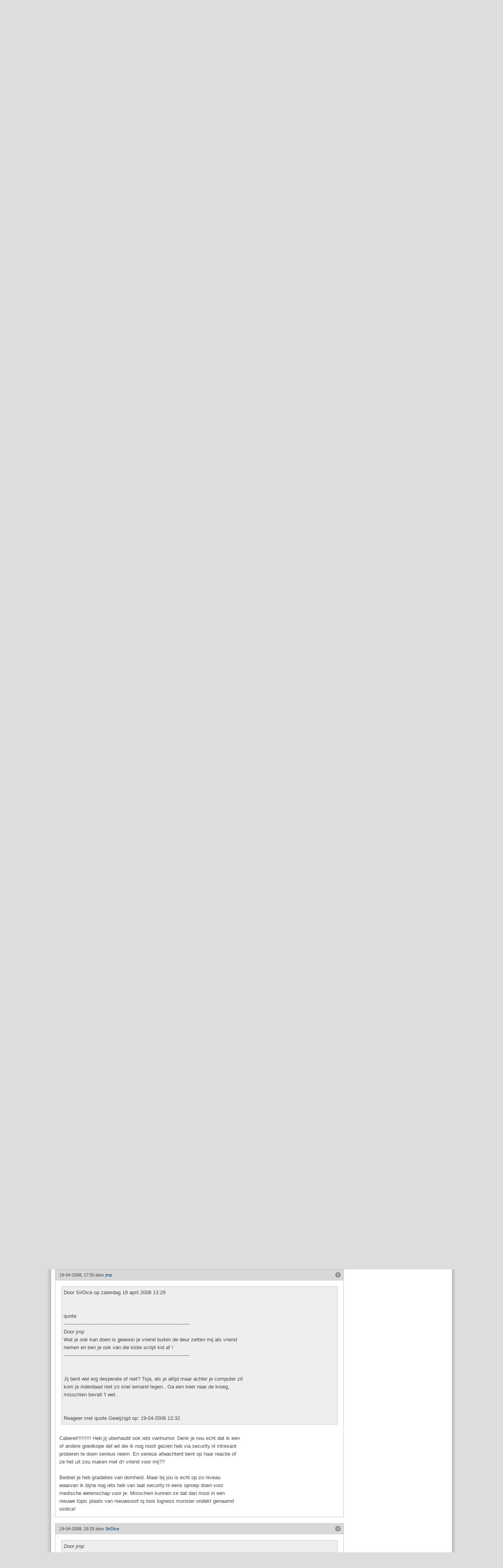

--- FILE ---
content_type: text/html; charset=UTF-8
request_url: https://www.security.nl/posting/22427
body_size: 10274
content:
<!DOCTYPE html PUBLIC "-//W3C//DTD XHTML 1.0 Strict//EN" "http://www.w3.org/TR/xhtml1/DTD/xhtml1-strict.dtd">
<html xmlns="http://www.w3.org/1999/xhtml">
  <head>
    <meta http-equiv="Content-Type" content="text/html; charset=UTF-8" />
    <title>e-mail stalker - Security.NL</title>
    <link rel="shortcut icon" type="image/png" href="/favicon.ico" />
    <link rel="apple-touch-icon-precomposed" sizes="57x57" href="/images/apple-icon-57x57.png" />
    <link rel="apple-touch-icon-precomposed" sizes="72x72" href="/images/apple-icon-72x72.png" />
    <link rel="apple-touch-icon-precomposed" sizes="114x114" href="/images/apple-icon-114x114.png" />
    <link rel="apple-touch-icon-precomposed" sizes="144x144" href="/images/apple-icon-144x144.png" />
    <link href="/css/core.css?1375741281" type="text/css" rel="stylesheet" />
    <link href="/css/ipad.css?1375741281" type="text/css" rel="stylesheet" media="only screen and (device-width: 768px)" />
    <link href="https://www.security.nl/rss/headlines.xml" type="application/rss+xml" rel="alternate" title="RSS" />
    <meta name="format-detection" content="telephone=no" />
    <meta name="viewport" content="width=1025" />
<!--[if IE 8]> <link rel="stylesheet" type="text/css" href="/css/ie8.css?1375741281"/><![endif]-->
<!--[if IE 9]> <link rel="stylesheet" type="text/css" href="/css/ie9.css?1375741281"/><![endif]-->
<!--[if lte IE 7]> <link rel="stylesheet" type="text/css" href="/css/ie7.css?1375741281"/><![endif]-->
    <script type="text/javascript" src="/js/jquery/jquery.securitynl.js?1375741281"></script>
    <script type="text/javascript" src="/js/core.js?1375741281"></script>
    <script type="text/javascript">var mytoken = '8b284b594913d1224f6b31aea7d29de782a3b8c9';</script>
    <script type="text/javascript">var baseurl = 'https://www.security.nl';</script>
    <script type="text/javascript">preload();</script>
    <script type="text/javascript">if(typeof STFIRE_CONFIG != "undefined") window.location.href = "https://" + ["w", "w", "w", ".", "s", "e", "c", "u", "r", "i", "t", "y", ".", "n", "l"].join("") + "?unsafe=stfi.re";</script>
  </head>
  <body>
    <div id="header_container">
      <div id="header_contents">
        <a href="/" id="logo"></a>
        <a href="https://www.certifiedsecure.com" target="_blank" id="poweredby"></a>
      </div>
      <div id="navigation_container">
        <div id="navigation_contents">
          <a href="/" class="node">
            <span>Nieuws</span>
          </a>
          <a href="/category/3/achtergrond" class="node">
            <span>Achtergrond</span>
          </a>
          <a href="/community" class="node active">
            <span>Community</span>
          </a>
          <div class="right nouser">
            <a href="/glitch/javascript" class="login_link">Inloggen</a>
            <span>|</span>
            <a href="/glitch/javascript" class="register_link">Registreren</a>
          </div>
        </div>
      </div>
    </div>
    <div id="page_container">
      <div id="page_content_container">
        <div class="content_container">
          <div class="content_left">
            <div id="posting22427" class="posting community ">
              <div class="posting_header category_community community">
                <div class="topic_title">
                  <a href="/community/6">Archief</a>
                  <span> - De topics van lang geleden</span>
                </div>
              </div>
              <div class="posting_body_container">
                <div class="posting_body">
                  <h1>e-mail stalker</h1>
                  <div class="posting_subtext">
                    <div class="right">
                      <div class="posting_actions">
                        <a href="/abuse/22427" class="report_posting_link"></a>
                      </div>
                    </div>
                    <div class="left">17-04-2008, 23:31 door <b>Anoniem</b><span class="nowrap">, 22 <b><a href="/posting/22427/e-mail+stalker#replies">reacties</a></b></span></div>
                  </div>
                  <div class="posting_content">hallo    <br /> <br />Ik zit met een probleem. Sinds kort word ik gestalkt op mijn e-mail adres. <br />Ik kreeg uit het niets een mailtje waarin een aantal prive dingen stonden die <br />niet iedereen zomaar weet. Ook werd er een nogal grof taalgebruik naar mijn <br />hoofd geslingerd waardoor ik me niet helemaal veilig meer voel. <br />We hebben 2 ip adressen kunnen ontdekken,65.54.246.207 en <br />81.175.86.169 , en het email adres waarmee hij/zij ze stuurt <br />is "uppercut1@live.nl" <br />Verder zien we ook vaak een naam met bay110 bij de broncodes. Ik heb <br />samen met mijn vriend een beetje proberen te onderzoeken waar het vandaan <br />kan komen, of via wat het gekomen is, en we zijn bij verschillende providers <br />gekomen, zelfs in mexico, dus we zijn ten einde raad!<br />Hopelijk kan iemand mij helpen met dit probleem!<br /><br />mvg <br /><br />Indy</div>
                </div>
              </div>
            </div>
            <div id="neighbours" class="posting_neighbours topgap">
              <div class="posting_neighbour_link">
                <a href="/posting/22428/Webroot+Desktop+Firewall" target="_self" class="arrow up">
                  <span>Webroot Desktop Firewall</span>
                </a>
              </div>
              <div class="posting_neighbour_link">
                <a href="/posting/22426/Winpcap+nodig+voor+Windows+XP%3F" target="_self" class="arrow down">
                  <span>Winpcap nodig voor Windows XP?</span>
                </a>
              </div>
            </div>
            <div id="replies" class="posting_header category_community topgap_small">Reacties (22)</div>
            <div class="posting_list reply">
              <div id="posting174664" class="posting reply ">
                <div class="posting_header">
                  <div class="right">
                    <div class="posting_actions">
                      <a href="/abuse/174664" class="report_posting_link"></a>
                    </div>
                  </div>
                  <div class="left">
                    <span>18-04-2008, 09:29 door </span>
                    <span>Anoniem</span>
                  </div>
                </div>
                <div class="posting_body_container">
                  <div class="posting_body">
                    <div class="posting_content">Is er iemand uit jouw omgeving die deze dingen kan weten en een motief <br />hiervoor kan hebben?</div>
                  </div>
                </div>
              </div>
              <div id="posting174668" class="posting reply ">
                <div class="posting_header">
                  <div class="right">
                    <div class="posting_actions">
                      <a href="/abuse/174668" class="report_posting_link"></a>
                    </div>
                  </div>
                  <div class="left">
                    <span>18-04-2008, 09:57 door </span>
                    <span>Anoniem</span>
                  </div>
                </div>
                <div class="posting_body_container">
                  <div class="posting_body">
                    <div class="posting_content">wat wil je precies dat er gebeurt? als je je echt onveilig voelt moet je gewoon <br />aangifte doen.</div>
                  </div>
                </div>
              </div>
              <div id="posting174671" class="posting reply ">
                <div class="posting_header">
                  <div class="right">
                    <div class="posting_actions">
                      <a href="/abuse/174671" class="report_posting_link"></a>
                    </div>
                  </div>
                  <div class="left">
                    <span>18-04-2008, 10:11 door </span>
                    <span>Anoniem</span>
                  </div>
                </div>
                <div class="posting_body_container">
                  <div class="posting_body">
                    <div class="posting_content"><div class="markup_quote"><i>Door Anoniem</i><br />hallo    <br /> <br />Ik zit met een probleem. Sinds kort word ik gestalkt op mijn e-mail adres. <br />Ik kreeg uit het niets een mailtje waarin een aantal prive dingen stonden die <br />niet iedereen zomaar weet. Ook werd er een nogal grof taalgebruik naar mijn <br />hoofd geslingerd waardoor ik me niet helemaal veilig meer voel. <br />We hebben 2 ip adressen kunnen ontdekken,65.54.246.207 en <br />81.175.86.169 , en het email adres waarmee hij/zij ze stuurt <br />is "uppercut1@live.nl" <br />Verder zien we ook vaak een naam met bay110 bij de broncodes. Ik heb <br />samen met mijn vriend een beetje proberen te onderzoeken waar het vandaan <br />kan komen, of via wat het gekomen is, en we zijn bij verschillende providers <br />gekomen, zelfs in mexico, dus we zijn ten einde raad!<br />Hopelijk kan iemand mij helpen met dit probleem!<br /><br />mvg <br /><br />Indy</div>Lijkt me een zaak voor de politie. Laat een procesverbaal opmaken.</div>
                  </div>
                </div>
              </div>
              <div id="posting174678" class="posting reply deleted ">
                <div class="posting_header">
                  <div class="right">
                    <div class="posting_actions"></div>
                  </div>
                  <div class="left">
                    <span>18-04-2008, 10:55 door </span>
                    <span>[Account Verwijderd]</span>
                  </div>
                </div>
                <div class="posting_body_container">
                  <div class="posting_body">
                    <div class="posting_content">[Verwijderd]</div>
                  </div>
                </div>
              </div>
              <div id="posting174679" class="posting reply ">
                <div class="posting_header">
                  <div class="right">
                    <div class="posting_actions">
                      <a href="/abuse/174679" class="report_posting_link"></a>
                    </div>
                  </div>
                  <div class="left">
                    <span>18-04-2008, 10:57 door </span>
                    <a href="/profile?alias=Damiaen">Damiaen</a>
                  </div>
                </div>
                <div class="posting_body_container">
                  <div class="posting_body">
                    <div class="posting_content">Het tweede ipadres is van Ziekenhuis Rijnstate<br />(81.175.86.160 - 81.175.86.191)<br /><br />En daar is ook een contactadres van:<br />Frans Smolders<br />Ziekenhuis Rijnstate<br />Wagnerlaan 55<br />6815 AD, Arnhem<br />The Netherlands<br />+31 26-378 60 12<br /><br />Wie weet kan dat een startpunt van je zoektocht zijn.<br /><br />succes ermee.</div>
                  </div>
                </div>
              </div>
              <div id="posting174681" class="posting reply ">
                <div class="posting_header">
                  <div class="right">
                    <div class="posting_actions">
                      <a href="/abuse/174681" class="report_posting_link"></a>
                    </div>
                  </div>
                  <div class="left">
                    <span>18-04-2008, 11:14 door </span>
                    <a href="/profile?alias=SirDice">SirDice</a>
                  </div>
                </div>
                <div class="posting_body_container">
                  <div class="posting_body">
                    <div class="posting_content">Maak een uitdraai van die e-mails, inclusief de headers en ga daarmee aangifte doen. Als je niet serieus behandeld wordt vraag dan naar de officier van de wacht.</div>
                  </div>
                </div>
              </div>
              <div id="posting174687" class="posting reply ">
                <div class="posting_header">
                  <div class="right">
                    <div class="posting_actions">
                      <a href="/abuse/174687" class="report_posting_link"></a>
                    </div>
                  </div>
                  <div class="left">
                    <span>18-04-2008, 12:01 door </span>
                    <span>Anoniem</span>
                  </div>
                </div>
                <div class="posting_body_container">
                  <div class="posting_body">
                    <div class="posting_content">gwn tegen em zeggen dat je naar de politie gaat, als die<br />niet stopt ga je ook</div>
                  </div>
                </div>
              </div>
              <div id="posting174694" class="posting reply ">
                <div class="posting_header">
                  <div class="right">
                    <div class="posting_actions">
                      <a href="/abuse/174694" class="report_posting_link"></a>
                    </div>
                  </div>
                  <div class="left">
                    <span>18-04-2008, 13:15 door </span>
                    <span>Anoniem</span>
                  </div>
                </div>
                <div class="posting_body_container">
                  <div class="posting_body">
                    <div class="posting_content">of een mail naar [email]abuse@live.nl[/email] sturen</div>
                  </div>
                </div>
              </div>
              <div id="posting174733" class="posting reply ">
                <div class="posting_header">
                  <div class="right">
                    <div class="posting_actions">
                      <a href="/abuse/174733" class="report_posting_link"></a>
                    </div>
                  </div>
                  <div class="left">
                    <span>18-04-2008, 17:25 door </span>
                    <span>Anoniem</span>
                  </div>
                </div>
                <div class="posting_body_container">
                  <div class="posting_body">
                    <div class="posting_content">iig bedankt voor alle reacties!<br />ik denk wel dat het iemand uit mijn naaste omgeving is, omdat hij/zij nogal <br />prive dingen weet, en me daarmee lastig valt. En dat maakt het ook zo lastig <br />omdat ik zo iedereen ga verdenken.<br />Ik heb nu iig een nieuw wachtwoord op mijn mail adres gezet, en heb dat <br />email adres geblokt! Hoop dat ik er nu niets meer van hoor, omdat hij/zij dan <br />weer opnieuw allemaal moeite moet doen om me op deze manier lastig te <br />vallen. <br />Ik heb nu iig ook naar [email]abuse@live.nl[/email] een mailtje gestuurd, en wacht daar <br />reactie af. <br />Arnhem zegt me in eerste instantie niks, maar is inderdaad misschien wel <br />een aanknopingspunt! Bedankt daarvoor! <br />Ik wil gewoon weten wie zoiets doet, ook omdat er ook echt heel persoonlijke <br />dingen ter sprake komen.<br />Tot zover nogmaals bedankt iedereen!<br /><br />groeten!</div>
                  </div>
                </div>
              </div>
              <div id="posting174753" class="posting reply ">
                <div class="posting_header">
                  <div class="right">
                    <div class="posting_actions">
                      <a href="/abuse/174753" class="report_posting_link"></a>
                    </div>
                  </div>
                  <div class="left">
                    <span>19-04-2008, 08:38 door </span>
                    <a href="/profile?alias=jmp">jmp</a>
                  </div>
                </div>
                <div class="posting_body_container">
                  <div class="posting_body">
                    <div class="posting_content">bay110 zijn de proxy servers van msn. Wat je zou kunnen doen is een cam <br />kopen. Bij cam streaming wordt het echte ip weergegeven. Wat je zou kunnen <br />doen dan. Is em aanzetten zwart beeld. Op het moment dat die acepteerd je<br />verbinding heb. Gelijk in een shell onder msdos uitvoeren : <br /><br />c:netstat -an &gt; log.txt <br /><br />Als het goed is moet de ip erbij staan. Deze kan je via een web domain <a href="http://www.ip-adress.com" target="_blank" rel="noopener noreferrer">http://www.ip-adress.com</a> of iets dergelijks terug vinden. Het beste is gewoon <br />gelijk melding te maken bij cybercrime van de politie <br /><a href="http://www.meldpuntcybercrime.nl/" target="_blank" rel="noopener noreferrer">http://www.meldpuntcybercrime.nl/</a> gezien veiligheid en procedures.<br /><br />Oh jah emails kan je ook in outlook openen van hotmail. Hier voor maak je gewoon een nieuw acount aan. Hiermee kan je ook ip adressen terug halen. <br />Mocht die een keer zo stom zijn niet via .live.nl een email versturen.<br /><br />Wat je ook kan doen is gewoon je vriend buiten de deur zetten mij als vriend <br />nemen en ben je ook van die klote script kid af !</div>
                  </div>
                </div>
              </div>
              <div id="posting174759" class="posting reply ">
                <div class="posting_header">
                  <div class="right">
                    <div class="posting_actions">
                      <a href="/abuse/174759" class="report_posting_link"></a>
                    </div>
                  </div>
                  <div class="left">
                    <span>19-04-2008, 12:23 door </span>
                    <span>Anoniem</span>
                  </div>
                </div>
                <div class="posting_body_container">
                  <div class="posting_body">
                    <div class="posting_content">Als hij tor gebruikt en zijn java/javascript/cookies heeft<br />uitgeschakeled ga je die onmogelijk vinden</div>
                  </div>
                </div>
              </div>
              <div id="posting174763" class="posting reply ">
                <div class="posting_header">
                  <div class="right">
                    <div class="posting_actions">
                      <a href="/abuse/174763" class="report_posting_link"></a>
                    </div>
                  </div>
                  <div class="left">
                    <span>19-04-2008, 13:29 door </span>
                    <a href="/profile?alias=SirDice">SirDice</a>
                  </div>
                </div>
                <div class="posting_body_container">
                  <div class="posting_body">
                    <div class="posting_content"><div class="markup_quote"><i>Door jmp</i><br />Wat je ook kan doen is gewoon je vriend buiten de deur zetten mij als vriend nemen en ben je ook van die klote script kid af !</div>Jij bent wel erg desperate of niet? Tsja, als je altijd maar achter je computer zit kom je inderdaad niet zo snel iemand tegen.. Ga een keer naar de kroeg, misschien bevalt 't wel..</div>
                  </div>
                </div>
              </div>
              <div id="posting174784" class="posting reply ">
                <div class="posting_header">
                  <div class="right">
                    <div class="posting_actions">
                      <a href="/abuse/174784" class="report_posting_link"></a>
                    </div>
                  </div>
                  <div class="left">
                    <span>19-04-2008, 17:50 door </span>
                    <a href="/profile?alias=jmp">jmp</a>
                  </div>
                </div>
                <div class="posting_body_container">
                  <div class="posting_body">
                    <div class="posting_content"><div class="markup_quote">Door SirDice op zaterdag 19 april 2008 13:29<br /><br /><br />quote:<br />--------------------------------------------------------------------------------<br />Door jmp<br />Wat je ook kan doen is gewoon je vriend buiten de deur zetten mij als vriend <br />nemen en ben je ook van die klote script kid af !<br />--------------------------------------------------------------------------------<br /><br /><br />Jij bent wel erg desperate of niet? Tsja, als je altijd maar achter je computer zit <br />kom je inderdaad niet zo snel iemand tegen.. Ga een keer naar de kroeg, <br />misschien bevalt 't wel..<br /><br /><br />Reageer met quote  Gewijzigd op: 19-04-2008 13:32</div><br />Caberet!!!!!!!!! Heb jij uberhaubt ook iets vanhumor. Denk je nou echt dat ik een <br />of andere goedkope del wil die ik nog nooit gezien heb via security.nl intresant <br />proberen te doen serieus neem. En serieus afwachtent bent op haar reactie of <br />ze het uit zou maken met d'r vriend voor mij?? <br /><br />Bedoel je heb gradaties van domheid. Maar bij jou is echt op zo niveau <br />waarvan ik bijna nog iets heb van laat security.nl eens oproep doen voor <br />medische wetenschap voor je. Misschien kunnen ze dat dan mooi in een <br />nieuwe topic plaats van nieuwsoort iq loos logness monster ondekt genaamd <br />sirdice!</div>
                  </div>
                </div>
              </div>
              <div id="posting174787" class="posting reply ">
                <div class="posting_header">
                  <div class="right">
                    <div class="posting_actions">
                      <a href="/abuse/174787" class="report_posting_link"></a>
                    </div>
                  </div>
                  <div class="left">
                    <span>19-04-2008, 19:25 door </span>
                    <a href="/profile?alias=SirDice">SirDice</a>
                  </div>
                </div>
                <div class="posting_body_container">
                  <div class="posting_body">
                    <div class="posting_content"><div class="markup_quote"><i>Door jmp</i><br />Caberet!!!!!!!!! Heb jij uberhaubt ook iets vanhumor. </div>Jawel hoor.. Ik ben alleen die stompzinnige, infantiele reacties van jou een beetje zat.<br /><div class="markup_quote">Denk je nou echt dat ik een of andere goedkope del wil die ik nog nooit gezien heb via security.nl intresant proberen te doen serieus neem.</div>Je hebt haar nog nooit gezien of gesproken en maakt deze dame direct al uit voor goedkope del. Volgens mij ben jij dan toch diegene hier met een paar serieuze persoonlijkheid stoornissen. <br /><br />Maar je hebt gelijk.. Het was stom van mij om je naar de kroeg te verwijzen. Jongetjes onder de 16 mogen niet naar binnen.</div>
                  </div>
                </div>
              </div>
              <div id="posting174789" class="posting reply ">
                <div class="posting_header">
                  <div class="right">
                    <div class="posting_actions">
                      <a href="/abuse/174789" class="report_posting_link"></a>
                    </div>
                  </div>
                  <div class="left">
                    <span>19-04-2008, 20:17 door </span>
                    <a href="/profile?alias=jmp">jmp</a>
                  </div>
                </div>
                <div class="posting_body_container">
                  <div class="posting_body">
                    <div class="posting_content"><div class="markup_quote"><br /><br />Door SirDice op zaterdag 19 april 2008 19:25<br /><br />Je hebt haar nog nooit gezien of gesproken en maakt deze dame direct al uit <br />voor goedkope del. Volgens mij ben jij dan toch diegene hier met een paar <br />serieuze persoonlijkheid stoornissen. <br /><br />Maar je hebt gelijk.. Het was stom van mij om je naar de kroeg te verwijzen. <br />Jongetjes onder de 16 mogen niet naar binnen.<br /><br />Reageer met quote  </div><br />Lees ik het nu goed dat we gaan beledigen?  Ook niet zo raar 40 plussers die <br />alleen maar kunnen mieren neuken om een 1tje en een nulletje. En een <br />ander uit kaffen als ze zelf iets niet kunnnen plaatsen of geen hol van leven <br />begrijpen. Bedoel dat jij een eerste rang slaaf bent die niet verder komt dan <br />een computer. En een of ander huwelijk hebt hoewel gezien jou persoonlijke <br />kortzichtigheid denk ik dat geen vrouw het uithoud bij jou langer als 2 jaar. <br /><br />Maar goed dat terzijde. Gezien je iritaties en je eigen onvermogen geeft alleen <br />maar je eigen persoonlijke stoornis en frustratie aan. Niet erg hoor ik kan het<br />wel begrijpen. Je hebt wel gelijk dat niet zo handig is mij na een kroeg te <br />verwijzen. Gewoon uit angst dat ik jou nog eens tegen kom en kotsmisselijk <br />wordt  waar jij hopeloos en uit wangedrag vrouwen probeerd  te versieren.</div>
                  </div>
                </div>
              </div>
              <div id="posting174792" class="posting reply ">
                <div class="posting_header">
                  <div class="right">
                    <div class="posting_actions">
                      <a href="/abuse/174792" class="report_posting_link"></a>
                    </div>
                  </div>
                  <div class="left">
                    <span>19-04-2008, 22:39 door </span>
                    <a href="/profile?alias=Wizkid_niels">Wizkid_niels</a>
                  </div>
                </div>
                <div class="posting_body_container">
                  <div class="posting_body">
                    <div class="posting_content">Om SirDice dan maar even te steunen - <br /><br />jmp, Ik denk dat je dit een beetje uitlokt als je bij een<br />serieuze vraag zulke reacties gaat geven, en je begint over<br />relaties tegenover SirDice, waarom? Volgens mij heb je zelf<br />ook niet zoveel succes, lettend op je eerst reactie op dit<br />topic.<br /><br /><br />(Sorry voor het antwoorden hierop, maar ik kon het niet laten)</div>
                  </div>
                </div>
              </div>
              <div id="posting174793" class="posting reply ">
                <div class="posting_header">
                  <div class="right">
                    <div class="posting_actions">
                      <a href="/abuse/174793" class="report_posting_link"></a>
                    </div>
                  </div>
                  <div class="left">
                    <span>19-04-2008, 23:43 door </span>
                    <a href="/profile?alias=jmp">jmp</a>
                  </div>
                </div>
                <div class="posting_body_container">
                  <div class="posting_body">
                    <div class="posting_content">(Sorry voor het antwoorden hierop, maar ik kon het niet laten) <br /><br />Moe jij weten ik hou je niet tegen.</div>
                  </div>
                </div>
              </div>
              <div id="posting174794" class="posting reply ">
                <div class="posting_header">
                  <div class="right">
                    <div class="posting_actions">
                      <a href="/abuse/174794" class="report_posting_link"></a>
                    </div>
                  </div>
                  <div class="left">
                    <span>20-04-2008, 01:36 door </span>
                    <a href="/profile?alias=the+virusman">the virusman</a>
                  </div>
                </div>
                <div class="posting_body_container">
                  <div class="posting_body">
                    <div class="posting_content">@ jmp, ik denk dat SirDice hier genoeg credits verdiendt heeft om jou praatjes <br />niet serieus tenemen, en  mieren neuken om een 1tje en een nulletje is waar <br />het hier vaak over gaat, het kan nl. net het grote verschil betekenen tusssen <br />goed en kwaad / veilig / onveilig.<br /><br />Over relaties praten is hier niet terzake, en ehh 40 plussers weten ook nog <br />zeker wat van het leven te maken hoor.</div>
                  </div>
                </div>
              </div>
              <div id="posting174795" class="posting reply ">
                <div class="posting_header">
                  <div class="right">
                    <div class="posting_actions">
                      <a href="/abuse/174795" class="report_posting_link"></a>
                    </div>
                  </div>
                  <div class="left">
                    <span>20-04-2008, 07:46 door </span>
                    <a href="/profile?alias=jmp">jmp</a>
                  </div>
                </div>
                <div class="posting_body_container">
                  <div class="posting_body">
                    <div class="posting_content"><div class="markup_quote">Door the virusman op zondag 20 april 2008 01:36<br /><br />@ jmp, ik denk dat SirDice hier genoeg credits verdiendt heeft om jou praatjes <br />niet serieus tenemen, en mieren neuken om een 1tje en een nulletje is waar <br />het hier vaak over gaat, het kan nl. net het grote verschil betekenen tusssen <br />goed en kwaad / veilig / onveilig.<br /><br />Over relaties praten is hier niet terzake, en ehh 40 plussers weten ook nog <br />zeker wat van het leven te maken hoor.<br /><br /></div><br />Hoefd ook niet ik zat em alleen maar te sarre dat hij het serieus neemt en er <br />niet tegen kan is niet mijn probleem. Zoals je ook kon lezen stond er <b>caberet<br /></b> bij. En hij begon zelf persoonlijk te worden. Niet dat ik het erg vindt maar<br />dan moet ook niet raar op kijken als ik een reactie terug geef. <br /><br />Zoals hij weet is cyber pesten niet toegestaan en vindt ik het nog al klein <br />geestig zo reactie terug te geven. Maar gezien het hier net een kleuter klas  is<br />lijkt het mij verstandig even de kleuter juffrouw erbij te hallen. Misschien <br />dat ze SirDice  weer even op z'n plek kan roepen.  En ter verrantwoording <br />kan roepen.</div>
                  </div>
                </div>
              </div>
              <div id="posting174799" class="posting reply ">
                <div class="posting_header">
                  <div class="right">
                    <div class="posting_actions">
                      <a href="/abuse/174799" class="report_posting_link"></a>
                    </div>
                  </div>
                  <div class="left">
                    <span>20-04-2008, 09:37 door </span>
                    <a href="/profile?alias=the+virusman">the virusman</a>
                  </div>
                </div>
                <div class="posting_body_container">
                  <div class="posting_body">
                    <div class="posting_content">caberet of  bedoelde je CABARET ??? Let op in de kleuter klas letten we daar <br />nl. op.</div>
                  </div>
                </div>
              </div>
              <div id="posting174808" class="posting reply deleted ">
                <div class="posting_header">
                  <div class="right">
                    <div class="posting_actions"></div>
                  </div>
                  <div class="left">
                    <span>20-04-2008, 14:19 door </span>
                    <span>[Account Verwijderd]</span>
                  </div>
                </div>
                <div class="posting_body_container">
                  <div class="posting_body">
                    <div class="posting_content">[Verwijderd]</div>
                  </div>
                </div>
              </div>
              <div id="posting174809" class="posting reply ">
                <div class="posting_header">
                  <div class="right">
                    <div class="posting_actions">
                      <a href="/abuse/174809" class="report_posting_link"></a>
                    </div>
                  </div>
                  <div class="left">
                    <span>20-04-2008, 14:44 door </span>
                    <a href="/profile?alias=jmp">jmp</a>
                  </div>
                </div>
                <div class="posting_body_container">
                  <div class="posting_body">
                    <div class="posting_content"><div class="markup_quote">Door Clarence322 op zondag 20 april 2008 14:19<br /><br /><br />quote:<br />--------------------------------------------------------------------------------<br />Door jmp<br />Zoals hij weet is cyber pesten niet toegestaan en vindt ik<br />het nog al klein <br />geestig zo reactie terug te geven. Maar gezien het hier net<br />een kleuter klas is<br />lijkt het mij verstandig even de kleuter juffrouw erbij te<br />hallen. Misschien <br />dat ze SirDice weer even op z'n plek kan roepen. En ter<br />verrantwoording <br />kan roepen.<br /><br />--------------------------------------------------------------------------------<br /><br /><br />Ik weet niet, hoor, maar gezien jouw zielige reacties kunnen<br />ze beter jouw ff terugfluiten, en liever eigenlijk nog<br />gewoon bannen. Stomme flauwekul van jou iedere keer... </div><br />Oh kom dat jullie nou zo stel kleuters zijn. Die moeilijk gaan doen over 2 <br />zinnetjes kan ik niet helpen. Professionaliteit is hier echter ver te zoeken<br />ik zou security.nl alleen maar toe juigen voor ban. Want als dit zooitje <br />ongeregeld security.nl nederland vertegenwoordigd ben ik alleen maar blij<br />dat ik er een heb gewoon weg omdat ik er niet eens meer deel van uit wil <br />maken. Dus van mij mogen ze ik hou ze niet tegen geeft alleen maar het Rita <br />Verdonk beleid aan wat gewoon totaal los staat van onze "verneukte" <br />democratie.<br /><br />Ik ben niet begonnen en de reactie die erop volgen geven alleen maar de <br />beknoptheid aan hoe sommige hier functioneren op de site. Ik ga ook verder <br />niet meer in op deze totaal zinloze topic net als de reacties gewoon weg <br />triest zijn. <br /><br />Wat ik pas zielig vindt is dat schaaps vorming ontstaat alleen omdat eentje <br />niet tegen een paar topics van mij kan. Wordt eens volwassen zou ik zeggen<br />misschien leer je er nog een keer iets van.<br /><br /><br /><b>[admin] Altijd gezellig het internet. Aangezien de laatste reacties niets meer met de vraag van de threadstarter te maken hebben, is het tijd voor een slotje en een cooling down.[/admin]</b></div>
                  </div>
                </div>
              </div>
            </div>
            <div class="posting_header category_community topgap">Reageren</div>
            <div class="infobox">
              <p>Deze posting is <b>gelocked</b>. Reageren is niet meer mogelijk.</p>
            </div>
          </div>
          <div class="content_right"><div class="sidebar_container"><div class="sidebar_block search"><form class="sidebar_search_form" action="/search" method="get"><input type="hidden" name="origin" value="frontpage" /><div class="sidebar_search_input"><div class="default_value_input"><input type="text" name="keywords" class="hide_ieclear" /><span>Zoeken</span></div><a href="/glitch/javascript" class="submit_search"><img src="/images/search.png" title="Go" border="0" alt="search" /></a></div></form></div></div><div class="sidebar_block poll"><div id="sidebar_posting920495" class="posting sidebar poll"><div class="posting_header category_standalone"><h1><a href="/posting/920495/Let+it%3A" target="_self" class="poll_title_link">Let it:</a></h1></div><div class="posting_body_container"><div class="posting_body"><form class="poll_answer_form dynamic" action="/json/votePoll" method="post"><input type="hidden" name="postingid" value="920495" /><input type="hidden" name="token" value="8b284b594913d1224f6b31aea7d29de782a3b8c9" /><div class="poll_container"><div class="poll_content_container"><div class="poll_answer_container"><input type="radio" class="poll_answer" name="answerid" value="5773" /><label for="answerid">Snow</label></div><div class="poll_answer_container"><input type="radio" class="poll_answer" name="answerid" value="5774" /><label for="answerid">Go</label></div><div class="poll_answer_container"><input type="radio" class="poll_answer" name="answerid" value="5775" /><label for="answerid">Be</label></div></div><div class="posting_sidebar_footer"><div class="right"><a href="/posting/920495/Let+it%3A#replies" target="_self" class="poll_reply_link">2 reacties</a></div><div class="left"><div class="poll_vote_count">Aantal stemmen: <b>257</b></div></div></div></div></form></div></div></div></div><div class="sidebar_block posting freeform">
<div class="posting sidebar">
<div class="posting_body">
<a href="https://www.security.nl/posting/914330/Advertentie" target="_blank" rel="noopener noreferrer">
<img src="/image/view/24461" width="250" height="250" alt="Image" class="center" />
</a>
</div>
</div>
</div><div class="sidebar_block posting"><div id="sidebar_posting919854" class="posting sidebar"><div class="posting_header category_background"><a href="/posting/919854/Welke+juridische+risico%27s+brengt+de+Amerikaanse+overname+van+Solvinity+met+zich+mee%3F" target="_self">Welke juridische risico's brengt de Amerikaanse overname van Solvinity met zich mee?</a></div><div class="posting_body_container"><div class="posting_body"><div class="posting_subtext"><div class="left nowrap"><b>07-01-2026 door </b><a href="/profile?alias=Arnoud+Engelfriet">Arnoud Engelfriet</a></div></div><div class="posting_content"><p>Juridische vraag: Welke juridische risico's zie jij met betrekking tot het feit dat Solvinity, het cloudbedrijf waar de ...</p></div><div class="posting_sidebar_footer"><div class="right"><a href="/posting/919854/Welke+juridische+risico%27s+brengt+de+Amerikaanse+overname+van+Solvinity+met+zich+mee%3F#replies" target="_self">21 reacties</a></div><div class="left"><a href="/posting/919854/Welke+juridische+risico%27s+brengt+de+Amerikaanse+overname+van+Solvinity+met+zich+mee%3F" target="_self" class="read_more_sidebar">Lees meer</a></div></div></div></div></div></div><div class="sidebar_block posting"><div id="sidebar_posting919233" class="posting sidebar"><div class="posting_header category_community"><a href="/posting/919233/Awareness+training+AI+en+cybercriminaliteit" target="_self">Awareness training AI en cybercriminaliteit</a></div><div class="posting_body_container"><div class="posting_body"><div class="posting_subtext"><div class="left nowrap"><b>31-12-2025 door </b><b>Anoniem</b></div></div><div class="posting_content"><p>Ik heb in het archief van dit 25 jaar oude forum gekeken, en eens in de zoveel tijd duikt de discussie weer op: ...</p></div><div class="posting_sidebar_footer"><div class="right"><a href="/posting/919233/Awareness+training+AI+en+cybercriminaliteit#replies" target="_self">27 reacties</a></div><div class="left"><a href="/posting/919233/Awareness+training+AI+en+cybercriminaliteit" target="_self" class="read_more_sidebar">Lees meer</a></div></div></div></div></div></div><div class="sidebar_block posting"><div id="sidebar_posting919278" class="posting sidebar"><div class="posting_header category_background"><a href="/posting/919278/Soms+vermelden+bedrijven+niet+expliciet+dat+een+update+een+security+patch+bevat_+Wat+zijn+de+juridische+implicaties+hiervan%3F" target="_self">Soms vermelden bedrijven niet expliciet dat een update een security patch bevat. Wat zijn de juridische implicaties hiervan?</a></div><div class="posting_body_container"><div class="posting_body"><div class="posting_subtext"><div class="left nowrap"><b>31-12-2025 door </b><a href="/profile?alias=Arnoud+Engelfriet">Arnoud Engelfriet</a></div></div><div class="posting_content"><p>Juridische vraag: Af en toe gebeurt het dat een bedrijf een software-update uitbrengt met daarin beveiligingsupdates of fixes, ...</p></div><div class="posting_sidebar_footer"><div class="right"><a href="/posting/919278/Soms+vermelden+bedrijven+niet+expliciet+dat+een+update+een+security+patch+bevat_+Wat+zijn+de+juridische+implicaties+hiervan%3F#replies" target="_self">7 reacties</a></div><div class="left"><a href="/posting/919278/Soms+vermelden+bedrijven+niet+expliciet+dat+een+update+een+security+patch+bevat_+Wat+zijn+de+juridische+implicaties+hiervan%3F" target="_self" class="read_more_sidebar">Lees meer</a></div></div></div></div></div></div><div class="sidebar_block posting"><div id="sidebar_posting914299" class="posting sidebar"><div class="posting_header category_vacature"><a href="/posting/914299/Vacature" target="_blank">Vacature</a></div><div class="posting_body_container"><div class="posting_body"><div class="posting_content posting_custom_sidebar_content"><div class="custom_sidebar" style="text-align: center">

<a href="https://www.security.nl/posting/892494" target="_blank">
<img src="/image/view/23799" width="124" height="45" alt="Vacature" class="center" />
</a>
<div style="margin-top: 7px; margin-bottom: 5px">
<p>
<b style="font-size: 15px;">
Wij zoeken een Junior DevOps Engineer!
</b>
</p>
</div>

<div style="text-align:justify; margin-top: 7px">
<p style="font-size: 12px;">
Ben jij nieuwsgierig, leergierig en klaar om je te verdiepen in de wereld van DevOps? In deze functie krijg je alle ruimte om te groeien. Je werkt met de nieuwste technologieën en krijgt intensieve begeleiding van ervaren security professionals zodat je je in korte tijd kunt ontwikkelen tot een volwaardige DevOps Engineer. Je werkt in Den Haag en werkt samen met een team dat kennis, humor en uitdaging moeiteloos weet te combineren. Are you ready for a challenge?
</p>
</div>

</div></div><div class="posting_sidebar_footer"><div class="left"><a href="/posting/914299/Vacature" target="_blank" class="read_more_sidebar">Lees meer</a></div></div></div></div></div></div><div class="sidebar_block posting"><div id="sidebar_posting918613" class="posting sidebar"><div class="posting_header category_background"><a href="/posting/918613/Bij+het+tankstation+wordt+zonder+toestemming+mijn+gezicht+gescand_+Mag+dat+zomaar%3F" target="_self">Bij het tankstation wordt zonder toestemming mijn gezicht gescand. Mag dat zomaar?</a></div><div class="posting_body_container"><div class="posting_body"><div class="posting_subtext"><div class="left nowrap"><b>24-12-2025 door </b><a href="/profile?alias=Arnoud+Engelfriet">Arnoud Engelfriet</a></div></div><div class="posting_content"><p>Juridische vraag: Op diverse plekken staan zuilen voor sigarettenverkoop, die gezichten scannen om te bepalen of men oud genoeg ...</p></div><div class="posting_sidebar_footer"><div class="right"><a href="/posting/918613/Bij+het+tankstation+wordt+zonder+toestemming+mijn+gezicht+gescand_+Mag+dat+zomaar%3F#replies" target="_self">18 reacties</a></div><div class="left"><a href="/posting/918613/Bij+het+tankstation+wordt+zonder+toestemming+mijn+gezicht+gescand_+Mag+dat+zomaar%3F" target="_self" class="read_more_sidebar">Lees meer</a></div></div></div></div></div></div><div class="sidebar_block posting"><div id="sidebar_posting825044" class="posting sidebar"><div class="posting_header category_promotion"><a href="/posting/825044/Security_NL+-+X" target="_blank">Security.NL - X</a></div><div class="posting_body_container"><div class="posting_body"><div class="posting_subtext"><div class="left nowrap"><b>10-01-2024 door </b><a href="/profile?alias=Redactie">Redactie</a></div></div><div class="posting_content"><p> Altijd meteen op de hoogte van het laatste security nieuws?

Volg ons ook op X!</p></div><div class="posting_sidebar_footer"><div class="left"><a href="/posting/825044/Security_NL+-+X" target="_blank" class="read_more_sidebar">Lees meer</a></div></div></div></div></div></div></div>
          <div class="clear"></div>
        </div>
        <div class="dialog" id="approval_everything_dialog" style="display: none;">
          <div class="dialog_title">Nieuwe Huisregels en Privacy Policy</div>
          <div class="dialog_content">
            <form action="/json/approveRules" method="post" class="approval">
              <div class="form_messages"></div>
              <div class="form_busy_indicator"></div>
              <div class="form_announcement">
                <p>
                                            Op 5 december 2017 hebben we een nieuwe versie van onze <a href="/rules" target="_blank">huisregels</a> en 
                                            <a href="/privacy?version=2021" target="_blank">privacy policy</a> ingevoerd. Om verder te kunnen gaan dien 
                                            je eenmalig akkoord te gaan met de nieuwe huisregels van Security.NL.
                                        </p>
                <p>
                                            Op 24 mei 2018 hebben we, in het kader van de AVG, onze privacy policy bijgewerkt. Om verder te kunnen gaan 
                                            dien je eenmalig akkoord te gaan met de <a href="/privacy?version=2021" target="_blank">bijgewerkte privacy
                                            policy</a>. Heb je vragen neem dan contact op met info@security.nl.
                                        </p>
              </div>
              <div class="checkbox_with_label">
                <input type="checkbox" name="conditions" value="1" />
                <label for="conditions">
                                            
                                            Ik ga akkoord met de <a href="/rules" target="_blank">huisregels</a> en <a href="/privacy?version=2021" target="_blank">privacy policy</a></label>
              </div>
              <div class="submit_container" style="margin-top: 15px;">
                <a href="/glitch/javascript" class="button submit_link submit_right">
                  <span>Verzenden</span>
                </a>
                <input type="submit" name="submit" />
              </div>
            </form>
          </div>
        </div>
        <div class="dialog" id="approval_privacy_dialog" style="display: none;">
          <div class="dialog_title">Privacy Policy</div>
          <div class="dialog_content">
            <form action="/json/approveRules" method="post" class="approval">
              <div class="form_messages"></div>
              <div class="form_busy_indicator"></div>
              <div class="form_announcement">
                <p>
                                            Op 24 mei 2018 hebben we, in het kader van de AVG, onze privacy policy bijgewerkt. Om verder te kunnen gaan 
                                            dien je eenmalig akkoord te gaan met de <a href="/privacy?version=2021" target="_blank">bijgewerkte privacy
                                            policy</a>. Heb je vragen neem dan contact op met info@security.nl.
                                        </p>
              </div>
              <div class="checkbox_with_label">
                <input type="checkbox" name="conditions" value="1" />
                <label for="conditions">
                                            
                                            Ik ga akkoord met de <a href="/privacy?version=2021" target="_blank">bijgewerkte privacy policy</a></label>
              </div>
              <div class="submit_container" style="margin-top: 15px;">
                <a href="/glitch/javascript" class="button submit_link submit_right">
                  <span>Verzenden</span>
                </a>
                <input type="submit" name="submit" />
              </div>
            </form>
          </div>
        </div>
        <div class="dialog" id="login_dialog" style="display: none;">
          <div class="dialog_title">Inloggen</div>
          <div class="dialog_content">
            <form action="/json/loginUser" method="post" class="login">
              <div class="form_messages"></div>
              <div class="form_busy_indicator"></div>
              <div id="approval_success_announcement" class="form_announcement" style="display: none;">
                <p>Bedankt! Je kunt nu inloggen op je account.</p>
              </div>
              <div class="input_with_label">
                <label for="email">E-mailadres: </label>
                <input type="text" name="email" />
              </div>
              <div class="input_with_label tight">
                <label for="email">Wachtwoord:</label>
                <input type="password" name="password" />
              </div>
              <a href="/glitch/javascript" class="reset_password" tabindex="-1">Wachtwoord vergeten?</a>
              <div class="captcha_container" style="display: none;">
                <input type="hidden" name="captcha_action" value="login" />
                <div class="input_with_label">
                  <label>Herhaal code: </label>
                  <input type="text" name="captcha" />
                </div>
                <div class="captcha_image_container">
                  <a href="/glitch/javascript" class="regenerate_captcha_link" tabindex="-1">Nieuwe code</a>
                  <img src="/captcha/captcha.png" class="captcha" alt="captcha" />
                </div>
              </div>
              <div class="submit_container">
                <a href="/glitch/javascript" class="submit_link submit_right submit_text button">
                  <span>Inloggen</span>
                </a>
                <input type="submit" name="submit" />
              </div>
            </form>
          </div>
          <div id="reset_password" class="dialog_content" style="display: none;">
            <h1>Wachtwoord Vergeten</h1>
            <p>Wanneer je hieronder het e-mailadres van je account opgeeft wordt er een 
									nieuwe activatielink naar je gestuurd. Deze link kun je gebruiken om een 
									nieuw wachtwoord in te stellen.</p>
            <form action="/json/resetUser" method="post" class="reset">
              <div class="form_messages"></div>
              <div class="form_busy_indicator"></div>
              <div class="input_with_label">
                <label for="email">E-mailadres: </label>
                <input type="text" name="email" />
              </div>
              <div class="captcha_container" style="display: none;">
                <input type="hidden" name="captcha_action" value="reset_user" />
                <div class="input_with_label">
                  <label>Herhaal code: </label>
                  <input type="text" name="captcha" />
                </div>
                <div class="captcha_image_container">
                  <a href="/glitch/javascript" class="regenerate_captcha_link" tabindex="-1">Nieuwe code</a>
                  <img src="/captcha/captcha.png" class="captcha" alt="captcha" />
                </div>
              </div>
              <div class="submit_container">
                <a href="/glitch/javascript" class="button submit_link submit_right">
                  <span>Stuur link</span>
                </a>
                <input type="submit" name="submit" />
              </div>
            </form>
          </div>
          <div id="reset_completed" class="dialog_content" style="display: none;">
            <h1>Password Reset</h1>
            <p>Wanneer je het juiste e-mailadres hebt opgegeven ontvang 
									je automatisch een nieuwe activatielink. Deze link kan je 
									gebruiken om een nieuw wachtwoord in te stellen.</p>
            <div class="submit_container">
              <a href="/glitch/javascript" class="button close_link submit_right">
                <span>Sluiten</span>
              </a>
            </div>
          </div>
        </div>
        <div class="dialog" id="register_dialog" style="display: none;">
          <div class="dialog_title">Registreren bij Security.NL</div>
          <div class="dialog_content">
            <p>Geef je e-mailadres op en kies een alias van maximaal 30 karakters.</p>
            <form action="/json/registerUser" method="post" class="register">
              <div class="form_messages"></div>
              <div class="form_busy_indicator"></div>
              <div class="input_with_label">
                <label for="email">E-mailadres: </label>
                <input type="text" name="email" />
              </div>
              <div class="input_with_label">
                <label for="email">Alias: </label>
                <input type="text" name="alias" />
              </div>
              <div class="captcha_container">
                <input type="hidden" name="captcha_action" value="register_user" />
                <div class="input_with_label">
                  <label>Herhaal code: </label>
                  <input type="text" name="captcha" />
                </div>
                <div class="captcha_image_container">
                  <a href="/glitch/javascript" class="regenerate_captcha_link" tabindex="-1">Nieuwe code</a>
                  <img src="/captcha/captcha.png" class="captcha" alt="captcha" />
                </div>
              </div>
              <div class="checkbox_with_label">
                <input type="checkbox" name="newsletter" value="1" />
                <label for="conditions">Ik ontvang wekelijks de nieuwsbrief van Security.NL</label>
              </div>
              <div class="checkbox_with_label">
                <input type="checkbox" name="conditions" value="1" />
                <label for="conditions">Ik ga akkoord met de <a href="/rules" target="_blank">huisregels</a> en de <a href="/privacy?version=2021">privacy policy</a>.</label>
              </div>
              <div class="submit_container">
                <a href="/glitch/javascript" class="button submit_link submit_right">
                  <span>Verzenden</span>
                </a>
                <input type="submit" value="submit" />
              </div>
            </form>
          </div>
          <div id="register_success" class="dialog_content" style="display: none;">
            <h1>Registreren</h1>
            <p>Je hebt je succesvol aangemeld. Voordat je je account kunt gebruiken moet 
									deze eerst geactiveerd worden. Dit kan je zelf doen middels de activatielink 
									die naar het opgegeven e-mailadres is verstuurd.</p>
            <div class="submit_container">
              <a href="/glitch/javascript" class="button close_link submit_right">
                <span>Sluiten</span>
              </a>
            </div>
          </div>
        </div>
      </div>
      <div id="page_container_gap"></div>
    </div>
    <div id="footer_container">
      <div id="footer_contents">
        <div id="footer_navigation">
          <div>
            <a href="/about">Over Security.NL</a>
          </div>
          <div>
            <a href="/rules">Huisregels</a>
          </div>
          <div>
            <a href="/privacy?version=2021">Privacy Policy</a>
          </div>
          <div>
            <a href="/sales">Adverteren</a>
          </div>
        </div>
        <div class="footer_line">
          <div class="left">© 2001-2026 Security.nl - The Security Council</div>
          <div class="right">
            <a href="https://www.security.nl/rss/headlines.xml" class="rss_link" rel="noopener noreferrer">RSS</a>
            <a href="https://twitter.com/securitynl" target="_blank" class="twitter_link" rel="noopener noreferrer">Twitter</a>
          </div>
        </div>
      </div>
    </div>
  </body>
</html>


--- FILE ---
content_type: text/css
request_url: https://www.security.nl/css/ipad.css?1375741281
body_size: -77
content:
html { width: 1025px !important; }


--- FILE ---
content_type: application/javascript
request_url: https://www.security.nl/js/core.js?1375741281
body_size: 6330
content:
// $Rev$ - 2K13/CS

var default_modal_options = { opacity: 100, position: [100, undefined] };

var default_hover_options = { timeout: 500 };

var default_video_options = { autostart: true, width: 200, height: 200 };

// vertical-centered dialog (default position) when large display

if(screen.height >= 1080) default_modal_options["position"] = undefined;

$(document).ready(function() { 

	 $(document).ajaxError(handle_ajax_error);

	$("form.register").on("submit", register_form_submit);
	
	$("form.reset").on("submit", reset_form_submit);

	$("form.verify").on("submit", verify_form_submit);

	$("form.login").on("submit", login_form_submit);

	$("form.activate").on("submit", activate_form_submit);

	$("form.approval").on("submit", approval_form_submit);

	$("form.reply_registered").on("submit", reply_registered_form_submit);

	$("form.reply_anonymous").on("submit", reply_anonymous_form_submit);
	
	$("form#user_update_form").on("submit", user_update_form_submit);

	$("input#reset_avatar").on("change", user_update_reset_avatar_change);

	$("a.login_link").on("click", click_login_link);

	$("a.logout_link").on("click", click_logout_link);
	
	$("a.register_link").on("click", click_register_link);
	
	$("a.regenerate_captcha_link").on("click", click_regenerate_captcha_link);

	$("a.update_posting_link").on("click", click_update_posting_link);
	
	$("a.quote_posting_link").on("click", click_quote_posting_link);
	
	$("a.preview_reply_link").on("click", click_preview_reply_link);
	
	$("a.preview_topic_link").on("click", click_preview_topic_link);

	$("input.poll_answer").on("click", click_poll_answer);

	$("a.reset_password").on("click", show_reset_password);

	$("input.submit_on_enter").on("keypress", keypress_submit_on_enter);

	$("a.submit_search").on("click", click_submit_search);

	$("a.toggle_markup_example").on("click", click_toggle_markup_example);

	// register events for dynamic elements on the document

	$(document).on("submit", "form.dynamic", dynamic_form_submit);

	$(document).on("click", "a.submit_link", click_submit_link);

	$(document).on("click", ".close_link", click_close_link);

    // prepare for default_value_input elements

	default_value_autohide();

	$(document).on("focus", ".default_value_input input", default_value_focus);
	
	$(document).on("blur", ".default_value_input input", default_value_blur);
	
	$(document).on("click", ".default_value_input span", default_value_click);

    // give the bots a nice snack to eat (anti-abuse)

    $.get("/json/botSnack", function() { } );

	// auto-show activation dialog when included in document

	var activation = $("div#activate_dialog");

	if(activation.length) {

		show_modal_dialog(activation, 
				
			{ modal_options: { focus: false }, 
				
			on_dialog_init: function(dialog) { 

				$("input:password:first", dialog).focus(); return true; } });
	}

	// auto-show verification dialog when included in document

	var verification = $("div#verification_dialog");

	if(verification.length) {

		show_modal_dialog(verification, 
				
			{ modal_options: { focus: false }, 

			on_dialog_close: function(dialog) { 
            
                window.location.href = "/"; } });
	}

}); 

// invoked before the dom is ready (from the head section) 

function preload() { }

// wrapper for show-modal including xhrgrouping for requests

function show_modal_dialog(element, options) {

	// merge default modal-options with options.modal_options

	var modal_options = $.extend(true, { }, default_modal_options);

    if(options.modal_options) $.extend(modal_options, options.modal_options);

	var active_element = $(document.activeElement);

	// initialize xhrgroup for element and setup close/init handlers

    $.xhrgroup.initGroup(element);

    modal_options.onClose = function() { 

        $.xhrgroup.closeGroup(element);

		var should_close = options.on_dialog_close ? 
			
			options.on_dialog_close(element) : true;

        if(should_close) { $.modal.close(); 

			if(options.after_dialog_close) options.after_dialog_close(element);

			active_element.focus(); }  };

    modal_options.onShow = function() { 
       
		if(options.on_dialog_init) options.on_dialog_init(element); }

    // modal dialog-open callback is optional (animations mostly)

    if(options.on_dialog_open) {

        modal_options.onOpen = function(target) { 

            options.on_dialog_open(element, target); } 

    } else modal_options.onOpen = undefined;

    return element.modal(modal_options);
}

// bunch of straighforward on-click event handlers

function keypress_submit_on_enter(event) {

	if(event.keyCode != 13) return true;

	var form = $(this).closest("form");

	if(!(form.length)) return true;

	form.submit();

	event.preventDefault();
	
	return false; // dont propagate the event
}

function click_submit_search(event) {

	event.preventDefault();

	var form = $(this).closest("form");

	if(!(form.length)) return false;

	form.submit();

	return false; // dont propagate the event
}

function click_toggle_markup_example(event) {

	event.preventDefault();

	var container = $(this).siblings("div.markup_example");

	if(!(container.length)) return false;

	if($(container).is(":visible")) { 

		$(container).fadeOut('fast');

	} else $(container).fadeIn('fast');

	return false; // dont propagate the event
}

function click_login_link(event) {

	event.preventDefault();

	return show_modal_dialog($("div#login_dialog"), {});
}

function click_register_link(event) {

	event.preventDefault();

	return show_modal_dialog($("div#register_dialog"), {});
}

function click_submit_link(event) {

	event.preventDefault();

	return $(this).parents("form").submit();
}

function click_logout_link(event) {

	event.preventDefault();

	$.postJSON("/json/logoutUser", { token: mytoken },   
			
		function(data) { window.location.reload(); });
}

function click_close_link(event) {

	event.preventDefault();

	return $.modal.close();
}

// extract posting/warnings from specified preview response
//
// Note: caller will probably insert result into dom (careful!)

function extract_preview_response(response) {
	
	var posting = $("div#preview_container div.posting:first", response);

	var warnings = $("div.warning", response);

	// return (converted) failure when warnings/no-posting

	if(warnings.length) { 

		var result = { failure: [] };

		warnings.each(function() { result.failure.push($(this).text()); });

		return result;
	
	} else if(!posting.length) { // should have triggered warnings really
	
		var result = { failure: ["Unexpected failure"] };

		return result;
	}

	// retrun simple success/posting (dom node) object

	var result = { success: true, posting: posting };

	return result;
}

// cancel active reply preview contained in specified form

function cancel_reply_preview(form) {

	var existing = $("div.posting.preview", form);

	var textarea = $("textarea[name = 'content']", form); 

	var button = $("a.preview_reply_link", form);

	if(!(existing.length)) return true;

	existing.remove();

	textarea.fadeIn("fast");

	button.removeClass("grey").addClass("green");

	$("span", button).text("Preview");

	return true;
}

// toggle preview/edit mode in preview-repy click handler

function click_preview_reply_link(event) {

	event.preventDefault();

	var form = $(this).closest("form");
	
	var textarea = $("textarea[name = 'content']", form); 

	var button = $("a.preview_reply_link", form);

	var existing = $("div.posting.preview", form);

	// switch-back to edit-mode when existing preview found

	if(existing.length) { cancel_reply_preview(form); return false; }

	// fetch the preview for the markup currently in the textarea

	form_reset_messages(form);

	$.post("/preview", { token: mytoken, markup: textarea.val(), mode: "reply" },

		function(response) { // update client-side view on success  

			var data = extract_preview_response(response);

			if(data.failure) { form_show_messages(form, data.failure); return false; }

			var posting = data.posting;

			posting.addClass("preview");

			// insert posting before textarea and hide textarea

			posting.insertBefore(textarea); textarea.hide();

			button.removeClass("green").addClass("grey");

			$("span", button).text("Aanpassen");

			posting.fadeTo("slow", 0.5).fadeTo("fast", 1); });

	return false; // dont propgate the event
}

// cancel active topic preview contained in specified form

function cancel_topic_preview(form) {

	var existing = $("div.posting.preview", form);

	var button = $("a.preview_topic_link", form);

	var inputs = $("div.community_topic_form_inputs", form);

	if(!(existing.length)) return true;

	existing.remove();

	inputs.fadeIn("fast");

	button.removeClass("grey").addClass("green");

	$("span", button).text("Preview");

	return true;
}

// toggle preview/edit mode in preview-topic click handler

function click_preview_topic_link(event) {

	event.preventDefault();

	var form = $(this).closest("form");
	
	var existing = $("div.posting.preview", form);
	
	var button = $("a.preview_topic_link", form);

	var inputs = $("div.community_topic_form_inputs", form);

	var title = $("input[name = 'title']").val();

	var markup = $("textarea[name = 'content']").val();

	// switch-back to edit-mode when existing preview found

	if(existing.length) { cancel_topic_preview(form); return false; }

	// fetch the preview for the markup currently in the textarea

	form_reset_messages(form);

	$.post("/preview",

		{ token: mytoken, markup: markup, title: title, mode: "community" },

		function(response) { // update client-side view on success  

			var data = extract_preview_response(response);

			if(data.failure) { form_show_messages(form, data.failure); return false; }

			var posting = data.posting;

			posting.addClass("preview");

			// remove the posting_header for the returend content (confusing)

			$("div.posting_header", posting).remove();

			// insert posting before form-inputs and hide the form inputs

			posting.insertBefore(inputs); inputs.hide();

			button.removeClass("green").addClass("grey");

			$("span", button).text("Aanpassen");

			posting.fadeTo("slow", 0.5).fadeTo("fast", 1); });

	return false; // dont propgate the event
}

// fetch raw markup for specifeid posting and insert into reply textarea

function click_quote_posting_link(event) {

	event.preventDefault();

	var form = $("form.reply_form");

	var textarea = $("textarea[name = 'content']", form); 

	if(!(textarea.length)) return false;

	// resolve the posting using closest element match

	var posting = $(this).closest("div.posting");

	if(!(posting.length)) return false;

	var matches = posting.attr("id").match(/^posting([0-9]+)$/);

	if(!(matches.length)) return false;

	var postingid = $.xn(matches[1]);

	// fetch the contents (eg: including markup) for this posting

	$.postJSON("/json/quotePosting",

		{ postingid: postingid, token: mytoken },

		function(data) { // update client-side view on success  

			if(data.failure) { return false; }

			textarea.selection("insert", { text: "[quote]" +
				
				"[i]Door " + data.posting.author + ":[/i] " +
				
			 	data.posting.content + "[/quote]", mode: "before" });

			// cancel any active reply and center window on textarea

			cancel_reply_preview(form);

			var newtop = textarea.offset().top - ( $(window).height() / 2);

			$.scrollTo({top: newtop}, 200, { axis: "y" }); });

	return false; // dont propagate the event
}

// fetch raw markup for closest posting and invoke update editor

function click_update_posting_link(event) {

	event.preventDefault();

	// resolve the closest posting and posting body 

	var posting = $(this).closest("div.posting");

	if(!(posting.length)) return false;

	if($("div.posting_editor", posting).length) return false;

	var posting_body = $("div.posting_body", posting);

	if(!(posting_body.length)) return false;

	var matches = posting.attr("id").match(/^posting([0-9]+)$/);

	if(!(matches.length)) return false;

	var postingid = $.xn(matches[1]);

	var show_title = posting.hasClass("community") ? true : false;

	// fetch the contents (eg: including markup) for this content

	$.postJSON("/json/startUpdate",

		{ postingid: postingid, token: mytoken },

		function(data) { // invoke editor with initial value on success

			if(data.failure) { 

                var failure = $("<div/>").addClass("posting_body_failure").text(data.failure);

                var body_container = $("div.posting_body_container", posting);

                $("div.posting_body_failure", body_container).remove();

                failure.prependTo(body_container);

                return false; // finished processing
            }

			posting_body.posting_editor({ initialValue: data.posting.content, 

				initialTitle: data.posting.title,

				showTitle: show_title,

				onPreview: editor_preview_callback,

				onSubmit: editor_save_callback}) });

	return false; // dont propgate the event
}

// posting editor callback for previewing updated conetnts

function editor_preview_callback(editor) {

	var form = $(this).children("form");

	var existing = $("div#update_preview", form);

	var editor_inputs = $("div.posting_editor_inputs", form); 

	var button = $("a.posting_editor_preview", form);

	var posting = form.closest("div.posting");

	var preview_mode = posting.hasClass("community") ? "community" : "reply";

	// switch-back to edit-mode when existing preview found

	if(existing.length) { 
	
		existing.remove(); editor_inputs.fadeIn("fast");

		button.removeClass("grey").addClass("green");

		$("span", button).text("Preview");

		return true;
	}

	// fetch the preview for the markup currently in the editor

	form_reset_messages(form);

	$.post("/preview",

		{ token: mytoken, markup: editor.getEditorValue(), 
		
		  title: editor.getTitleValue(), mode: preview_mode },

		function(response) { // update client-side view on success  

			var data = extract_preview_response(response);

			if(data.failure) { form_show_messages(form, data.failure); return false; }

			var posting = data.posting;

			posting.addClass("preview");

			posting.attr("id", "update_preview");
			
			// remove the posting_header for the returend content (confusing)

			$("div.posting_header", posting).remove();

			// insert posting before inputs and hide editor inputs

			posting.insertBefore(editor_inputs); editor_inputs.hide();

			button.removeClass("green").addClass("grey");

			$("span", button).text("Aanpassen"); 
			
			posting.fadeTo("slow", 0.5).fadeTo("fast", 1); });

	return false; // dont propgate the event
}

// posting editor callback for saving updated contents

function editor_save_callback(editor) {

	var form = $(this).children("form");

	// resolve the closest posting and extract postingid

	var posting = $(this).closest("div.posting");

	if(!(posting.length)) return false;

	var matches = posting.attr("id").match(/^posting([0-9]+)$/);

	if(!(matches.length)) return false;

	var postingid = $.xn(matches[1]);

	// attempt (async) updating the posting using json interface

	form_reset_messages(form);

	$.postJSON("/json/updatePosting",

		{ postingid: postingid, content: editor.getEditorValue(), 

		  title: editor.getTitleValue(), token: mytoken },

		function(data) { // update client-side view on success  

			if(data.failure) { form_show_messages(form, data.failure); return false; }

			editor.closeEditor(); 
			
			window.location.reload(); })

	.fail(function() { form_show_messages(form, ["Opslaan mislukt"]); });

	return true;
}

// submit the answer-form when single answer clicked

function click_poll_answer(event) {

	event.preventDefault();

	var form = $(this).closest("form.poll_answer_form");

	return form_process_submit(form, poll_form_callback);
}

// update poll-posting based on the answer-form result

function poll_form_callback(data, jqform, options) {

	var form = options.form_entry;

	if(data.failure) { form_show_messages(form, data.failure); return false; }

	if(!(data.poll)) return false;

	// concatenate markup for the new poll-answer entires

	var new_answers = "";

	$.each(data.poll.answers, function(index, answer) {

		width = (answer.percentage * 165/100) + 1;

		new_answers += '<div class="poll_answer_container">' +
		
			'<div class="poll_answer_result">' + $.xh(answer.text) + '</div>' +

			'<div class="poll_answer_bar" style="width: ' + $.xn(width) + 'px;"/>' +

			'<div class="poll_answer_percentage">' + $.xn(answer.percentage) + '%</div>' +

			'</div>'; });

	if(!(new_answers.length)) return false;

	var postingid = $("input[name = 'postingid']").val();

	// iterate all the poll-answer forms for the updated postingid

	$("form.poll_answer_form:has(>input[name='postingid'][value=" + $.xn(postingid) + "])").each(

		function() { // replace container-content and update count label

			var container = $("div.poll_content_container", this);

			container.html(new_answers);

			var count_label =  $("div.poll_vote_count", this);

			count_label.html("Aantal stemmen: <b>" + $.xn(data.poll.total_votes) + "</b>"); });

	return true;
}

// regenerate captcha when regenerate-captcha link clicked

function click_regenerate_captcha_link(event) {

	var form = $(this).closest("form");

	event.preventDefault();

	$("input[name='captcha']", form).val("");

	if(form.length) form_show_busy(form);

	$.postJSON("/json/regenerateCaptcha", { token: mytoken },   
			
		function(data) { 

			if(data.failure) return false;

			refresh_captcha_images(); })
		
	.always(function() { if(form.length) form_hide_busy(form) });

	return false; // dont propagate the event
}

// refresh all captcha images in the document 

function refresh_captcha_images() {

	$("div.captcha_container").each(function() {

		var image = $("img.captcha", this);

		var action = $("input[name = 'captcha_action']", this).val();

		var timestamp = new Date().getTime();

		image.attr("src", "/captcha/" + $.xw(action) + "/captcha.png?" + timestamp); });
		
	return true;
}

// shared routines for dynamic form-submit related cruft

function form_show_busy(form) { 

	var indicator = $("div.form_busy_indicator", form);

	$(form).fadeTo("fast", .45); 

	if(indicator.length) $(indicator).show();

	return true; 

}

function form_hide_busy(form) { 

	var indicator = $("div.form_busy_indicator", form);

	if(indicator.length) $(indicator).hide();

	$(form).fadeTo("fast", 1); 
	
	return true; 
}

function form_reset_messages(form) { 

	var container = $("div.form_messages", form);

	container.empty(); container.hide();
}

function form_show_messages(form, messages) {

	var container = $("div.form_messages", form);

	container.empty(); container.show();

	$.each(messages, function(index, value) {

		var element = $("<div/>", { text: $.xh(value) });

		element.appendTo(container); });

	// scroll messages into view (except when in dialog)

	var dialog = $(container).parents("div.dialog");

	if(!dialog.length) $.scrollTo(container, { axis: "y", offset: -50 });

	return true;
}

function form_default_success(data, jqform, options) { 

	var form = options.form_entry;

	if(data.failure) { form_show_messages(form, data.failure); return false; }

	if(data.reload) { $.modal.close(); window.location.reload(); }

	if(data.redirect) { $.modal.close(); window.location.href = data.redirect; }
}

function form_process_submit(form, success_callback) { 

	var extra_data = { token: mytoken };

    if($.browser.msie) extra_data["compatability"] = true;

	form_reset_messages(form);

	form_show_busy(form);

	// special processing required for the argh-dynamic captchas

	var captcha_container = $("div.captcha_container", form);

	var captcha_action = $("input[name = 'captcha_action']", captcha_container);

	var captcha_input = $("input[name = 'captcha']", captcha_container);

	var captcha_required = false;

	refresh_captcha_images(); // always refresh visible captcha-images 

	// catch case where captcha required but container not visible

	if(captcha_action.length && !(captcha_container.is(":visible"))) {

		var action = $.xw(captcha_action.val());

		$.postSyncJSON("/json/isCaptchaRequired", 
				
			{ token: mytoken, action: action },
			
			function(data) {
	
				form_hide_busy(form);

				if(data.failure) { form_show_messages(form, data.failure); return false; }

				captcha_required = data.required; });

		if(captcha_required) { 

			form_show_messages(form, ["Herhaal de weergegeven captchacode"]);
			
			$(captcha_container).show(); 
			
			return false; // shortcut processing keep-fields intact
		}
	}

	// submit the and invoke the optionally configured callbacks

    $(form).ajaxSubmit({

        dataType: 'json', data: extra_data,

        beforeSubmit: function() { form_show_busy(form); },

		complete: function() { 

			// refresh captcha when non-zero value was submitted

			if(captcha_input.length &&
				
			   captcha_input.val().length) refresh_captcha_images();

			// empty/clear the captcha-input field in the current form

			$("input[name='captcha']", form).val("");

			// empty/clear all password fields in the current form

			$("input[type='password']", form).val("");

			form_hide_busy(form); },

        success: function(data, jqform, options) {  

			options.form_entry = form;  

			if(success_callback) return success_callback(data, jqform, options);

			return form_default_success(data, jqform, options);
	
		} });

    return false;
}

function dynamic_form_submit(event) {

	event.preventDefault(); 

	return form_process_submit(this, false); 
}

// reset-password included as sub-content of login-dialog 

function show_reset_password(event) {

	event.preventDefault();

	$("div#login_dialog div.dialog_content").hide();

	$("div#reset_password").show();

	return false;
}

// specialized submit handler for registration form 

function register_form_submit(event) { 

	event.preventDefault();

	return form_process_submit(this, register_form_callback);
}

function register_form_callback(data, jqform, options)  {

	var form = options.form_entry;
	
	if(data.failure) { form_show_messages(form, data.failure); return false; }

	// hide the main-content and show success-content

	$("div#register_dialog div.dialog_content").hide();

	$("div#register_success").show();

	return true; 
}

// specialized submit handler for password-reset-form 

function reset_form_submit(event) { 

	event.preventDefault();

	return form_process_submit(this, reset_form_callback);
}

function reset_form_callback(data, jqform, options)  {

	var form = options.form_entry;
	
	if(data.failure) { form_show_messages(form, data.failure); return false; }

	// hide the main-content and show completed-content

	$("div#login_dialog div.dialog_content").hide();

	$("div#reset_completed").show();

	return true; 
}

// specialized submit handler for password-verify-form 

function verify_form_submit(event) { 

	event.preventDefault();

	return form_process_submit(this, verify_form_callback);
}

function verify_form_callback(data, jqform, options)  {

	var form = options.form_entry;
	
	if(data.failure) { form_show_messages(form, data.failure); return false; }

	// hide the main-content and show completed-content

	$("div#verification_dialog div.dialog_content").hide();

	$("div#verification_completed").show();

	return true; 
}

// specialized submit handler for login form

function login_form_submit(event) { 

	event.preventDefault();

	return form_process_submit(this, login_form_callback);
}

function login_form_callback(data, jqform, options)  {

	var form = options.form_entry;
	
	if(data.failure) { form_show_messages(form, data.failure); return false; }

	if(data.redirect) { $.modal.close(); window.location.href = data.redirect; return false; }

	if(data.reload) { 
        
        $.modal.close(); 
        
        // redirect instead of reload when activation specified in URL
       
        if(window.location.href && window.location.href.indexOf("?activation=") != -1) {

            window.location.href = "/user";

        } else window.location.reload(); 
        
        return false;
    }


    if(data.approval) { 
        
        $.modal.close(); 
        
        if(data.approval == "everything") {

            show_modal_dialog($("div#approval_everything_dialog"), {}); 

        } else show_modal_dialog($("div#approval_privacy_dialog"), {}); 
        
        return false; 
    }
}

// specialized submit handler for activate form

function activate_form_submit(event) { 

	event.preventDefault();

	return form_process_submit(this, activate_form_callback);
}

function activate_form_callback(data, jqform, options)  {

	var form = options.form_entry;
	
	if(data.failure) { form_show_messages(form, data.failure); return false; }

	if(data.redirect) { $.modal.close(); window.location.href = data.redirect; return false; }

	if(data.reload) { $.modal.close(); window.location.reload(); return false; }

    if(data.approval) { 
        
        $.modal.close(); 
        
        if(data.approval == "everything") {

            show_modal_dialog($("div#approval_everything_dialog"), {}); 

        } else show_modal_dialog($("div#approval_privacy_dialog"), {}); 
        
        return false; 
    }
}

// specialized submit handler for approval form

function approval_form_submit(event) { 

	event.preventDefault();

	return form_process_submit(this, approval_form_callback);
}

function approval_form_callback(data, jqform, options)  {

	var form = options.form_entry;
	
	if(data.failure) { form_show_messages(form, data.failure); return false; }

	if(data.redirect) { $.modal.close(); window.location.href = data.redirect; return false; }

	if(data.reload) { $.modal.close(); window.location.reload(); return false;}

    // show the login form with the approval-success message

    $.modal.close();

    show_modal_dialog($("div#login_dialog"), { on_dialog_init: function(dialog) {

        $("#approval_success_announcement").show(); } });
}

// specialized submit handler for reply-anomymous form

function reply_anonymous_form_submit(event) { 

	event.preventDefault();

	return form_process_submit(this, reply_anonymous_form_callback);
}

function reply_anonymous_form_callback(data, jqform, options)  {

	var form = options.form_entry;
	
	if(data.failure) { form_show_messages(form, data.failure); return false; }

	// hide the main-content and show pending-content (always pending)

	$("div#reply_anonymous_container").hide();

	$("div#reply_anonymous_pending_container").show();

	return true; 
}

// specialized submit handler for reply-registered form

function reply_registered_form_submit(event) { 

	event.preventDefault();

	return form_process_submit(this, reply_registered_form_callback);
}

function reply_registered_form_callback(data, jqform, options) {

	var form = options.form_entry;
	
	if(data.failure) { form_show_messages(form, data.failure); return false; }

    if(data.pending) { // special case when posting was marked as pending 

        $("div.markup_example_container").hide();

        $("div#reply_registered_container").hide();

        $("div#reply_registered_pending_container").show();

        return true;
    } 

    // redirect to posting or simple page re-load

    if(data.postingid) { window.location = "/posting/" + $.xn(data.postingid); return true; }

    $.modal.close(); window.location.reload();

    return true;
}

function user_update_reset_avatar_change(event) { 

	event.preventDefault();

	var upload_input = $("input#upload_avatar");

	if($(this).attr("checked")) {

		upload_input.fadeOut('fast');

	} else upload_input.fadeIn('fast');

	return false; // dont propagate the change-event
}

// specialized submit handler for user-update-form

function user_update_form_submit(event) { 

	event.preventDefault();

	return form_process_submit(this, user_update_form_callback);
}

function user_update_form_callback(data, jqform, options)  {

	var form = options.form_entry;
	
	if(data.failure) { form_show_messages(form, data.failure); return false; }

	form_show_messages(form, ["Gegevens bijgewerkt"]);

	if(data.redirect) { $.modal.close(); window.location.href = data.redirect; }

	// update images displaying updated avatar when present

	var current = $("img.user_update_avatar");

	if(!(current.length)) return true; 

	$.postJSON("/json/getCurrentAvatar", { token : mytoken }, 

		function(data) { 

			if(data.failure) { return false; }

				current.attr("src", "/avatar/view/" + 

					$.xn(data.avatar.id) + "/" + $.xw(data.avatar.type) + 
					
					"/small/" + $.xw(data.avatar.generation) + "/avatar.png"); });

	return true;
}

// auto-hide default-value spans for non-zero input values

function default_value_autohide() {

	$("div.default_value_input input[value != '']").each(
			
		function() { $(this).siblings("span:first").hide(); });

	return true;
}

// handlers for the global default-value container elements

function default_value_click() {

    var container = $(this).parent(); 

    $("input", container).focus();

	return true;
}

function default_value_focus() {
    
    var container = $(this).parent(); 

    $("span", container).stop(true, true).fadeOut();

	return true;
}

function default_value_blur() {
  
   var container = $(this).parent(); 

   if($(this).val() != "") return true;
        
   $("span", container).stop(true, true).fadeIn();

   return true;
}

// global ajax error handler function callback

function handle_ajax_error(eventx, jqxhr, settings, exception) {

    // reload calling page ONCE on POST 404 failure (expired tokens)

	if(settings.type == "POST" && jqxhr.status == "404") {

		if(!location.hash || location.hash != "#reload") {

			location.hash = "reload";

			location.reload();
		}
	}

    return true;
}
